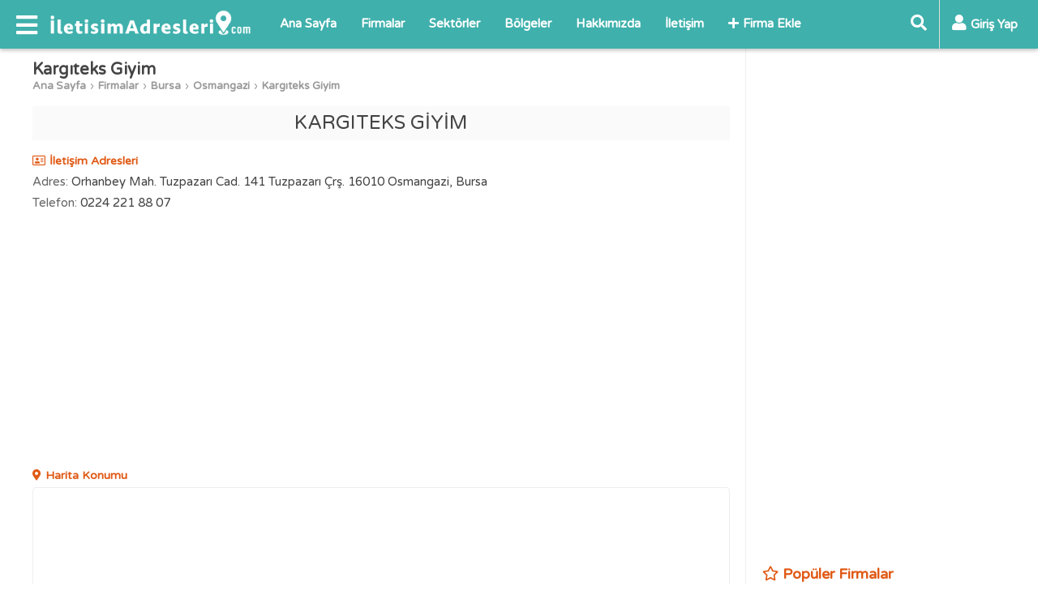

--- FILE ---
content_type: text/html; charset=UTF-8
request_url: https://www.iletisimadresleri.com/kargiteks-giyim-1171713
body_size: 5835
content:
<!DOCTYPE html>
<html lang="tr" itemscope itemtype="http://schema.org/WebPage">
<head>
<title>KARGITEKS GİYİM</title>
<meta charset="utf-8">
<meta http-equiv="X-UA-Compatible" content="IE=edge">
<meta name="viewport" content="width=device-width, initial-scale=1">
<meta name="description" content="KARGITEKS GİYİM firmasının iletişim bilgileri">
<meta name="keywords" content="Bursa, Osmangazi, Çanta ve Bavullar Firma, İletişim, Adres">
<meta name="author" content="iletisimadresleri">
<link rel="canonical" href="https://www.iletisimadresleri.com/kargiteks-giyim-1171713">
<meta itemprop="name" content="KARGITEKS GİYİM">  
<meta itemprop="description" content="KARGITEKS GİYİM firmasının iletişim bilgileri">
<meta itemprop="image" content="">
<meta property="og:url" content="https://www.iletisimadresleri.com/kargiteks-giyim-1171713">
<meta property="og:type" content="website">
<meta property="og:title" content="KARGITEKS GİYİM">
<meta property="og:description" content="KARGITEKS GİYİM firmasının iletişim bilgileri">
<meta property="og:image" content="">
<link rel="apple-touch-icon" sizes="57x57" href="/images/fav/apple-icon-57x57.png">
<link rel="apple-touch-icon" sizes="60x60" href="/images/fav/apple-icon-60x60.png">
<link rel="apple-touch-icon" sizes="72x72" href="/images/fav/apple-icon-72x72.png">
<link rel="apple-touch-icon" sizes="76x76" href="/images/fav/apple-icon-76x76.png">
<link rel="apple-touch-icon" sizes="114x114" href="/images/fav/apple-icon-114x114.png">
<link rel="apple-touch-icon" sizes="120x120" href="/images/fav/apple-icon-120x120.png">
<link rel="apple-touch-icon" sizes="144x144" href="/images/fav/apple-icon-144x144.png">
<link rel="apple-touch-icon" sizes="152x152" href="/images/fav/apple-icon-152x152.png">
<link rel="apple-touch-icon" sizes="180x180" href="/images/fav/apple-icon-180x180.png">
<link rel="icon" type="image/png" sizes="192x192"  href="/images/fav/android-icon-192x192.png">
<link rel="icon" type="image/png" sizes="32x32" href="/images/fav/favicon-32x32.png">
<link rel="icon" type="image/png" sizes="96x96" href="/images/fav/favicon-96x96.png">
<link rel="icon" type="image/png" sizes="16x16" href="/images/fav/favicon-16x16.png">
<link rel="manifest" href="/images/fav/manifest.json">
<meta name="msapplication-TileColor" content="#ffffff">
<meta name="msapplication-TileImage" content="/images/fav/ms-icon-144x144.png">
<meta name="theme-color" content="#ffffff">
<link href="https://fonts.googleapis.com/css?family=Varela+Round" rel="stylesheet" type="text/css">
<link rel="stylesheet" href="/lib/fontawesome-5.15.2/css/all.min.css">
<link href="/lib.css?v=1657892080" rel="stylesheet">
<link href="/lib_com.css?v=1657240783" rel="stylesheet">
<link href="/custom.css?v=1678767011" rel="stylesheet">
<script data-ad-client="ca-pub-4550819141322638" async src="https://pagead2.googlesyndication.com/pagead/js/adsbygoogle.js"></script>
<!-- Global site tag (gtag.js) - Google Analytics -->
<script async src="https://www.googletagmanager.com/gtag/js?id=UA-155193811-1"></script>
<script>
  window.dataLayer = window.dataLayer || [];
  function gtag(){dataLayer.push(arguments);}
  gtag('js', new Date());
  gtag('config', 'UA-155193811-1');
</script>
</head>
    <body>
        <div id="fb-root"></div>
        <script>(function(d, s, id) {
          var js, fjs = d.getElementsByTagName(s)[0];
          if (d.getElementById(id)) return;
          js = d.createElement(s); js.id = id;
          js.src = 'https://connect.facebook.net/tr_TR/sdk.js#xfbml=1&version=v3.2&appId=257991861443892';
          fjs.parentNode.insertBefore(js, fjs);
        }(document, 'script', 'facebook-jssdk'));</script>
        <header class="header">
                <div>
                    <div class="header-left">
                        <div class="nav-responsive">
                            <div class="nav-toggler"><i class="fas fa-bars"></i></div>
                            <div class="nav-responsive-menu">
                                <div class="nav-responsive-inner">
                                    <div class="nav-responsive-title"><div class="nav-logo"><a href="/"><img src="/images/logo.png" alt="İletişim Adresleri"></a></div><div class="nav-hide"><a href="javascript:;">X</a></div><div class="clr"></div></div>
                                    <div class="nav-responsive-content">
                                        <ul>
                                            <li><a href="/" title="Ana Sayfa"><i class="fas fa-chevron-right"></i>Ana Sayfa</a></li>
                                            <li><a href="/firmalar" title="Firmalar"><i class="fas fa-chevron-right"></i>Firmalar</a></li>
                                            <li><a href="/sektorler" title="Sektörler"><i class="fas fa-chevron-right"></i>Sektörler</a></li>
                                            <li><a href="/bolgeler" title="Bölgeler"><i class="fas fa-chevron-right"></i>Bölgeler</a></li>
                                            <li><a href="/hakkimizda" title="Hakkımızda"><i class="fas fa-chevron-right"></i>Hakkımızda</a></li>
                                            <li><a href="/iletisim" title="İletişim"><i class="fas fa-chevron-right"></i>İletişim</a></li>
                                            <li><a href="/firma-ekle" title="Firma Ekle"><i class="fas fa-chevron-right"></i>Firma Ekle</a></li>
                                        </ul>
                                    </div> 
                                </div>
                            </div>
                        </div>
                        <div class="logo"><a href="/"><img src="/images/logo.png" alt="İletişim Adresleri"></a></div>
                        <div class="nav">
                            <ul>
                                <li><a href="/" title="Ana Sayfa">Ana Sayfa</a></li>
                                <li><a href="/firmalar" title="Firmalar">Firmalar</a></li>
                                <li><a href="/sektorler" title="Sektörler">Sektörler</a></li>
                                <li><a href="/bolgeler" title="Bölgeler">Bölgeler</a></li>
                                <li><a href="/hakkimizda" title="Hakkımızda">Hakkımızda</a></li>
                                <li><a href="/iletisim" title="İletişim">İletişim</a></li>
                                <li><a href="/firma-ekle" title="Firma Ekle"><i class="fas fa-plus"></i>Firma Ekle</a></li>
                            </ul>
                        </div>
                    </div>
                    <div class="header-right">
                                                <div class="search-panel form">
                            <form method="get" action="/firmalar">
                            <div class="search-toggler"><a href="javascript:;" title="Ara"><i class="fas fa-search"></i></a></div>
                            <div class="search-content"><input type="text" name="s" placeholder="Ara..." value=""><a href="javascript:;" title="Ara"><i class="fas fa-times"></i></a></div>
                            </form>
                        </div>
                        <div class="user-panel">
                            <div class="session-cache" data-cache="UserPanel"><!-- Start UserPanel --><a class="no-drop button-login" href="javascript:;" title="Giriş Yap"><i class="fas fa-user"></i><span>Giriş Yap</span></a><!-- End UserPanel --></div>
                        </div>
                    </div>
                    <div class="clr"></div>
            </div>
        </header>
        <main><div class="page">
    <div class="container">
        <div>
        <div class="page-main">
                        <div class="post">
                <div class="entry">
                    <h1 class="title">Kargıteks Giyim</h1>
                    <div class="breadcrumbs"><ul><li><a href="/">Ana Sayfa</a></li><li><a href="/firmalar">Firmalar</a></li><li><a href="/firmalar/bursa" title="Bursa">Bursa</a></li><li><a href="/firmalar/bursa/osmangazi" title="Osmangazi">Osmangazi</a></li><li><a href="/kargiteks-giyim-1171713">Kargıteks Giyim</a></li><ul></div>
                                        <div class="name">KARGITEKS GİYİM</div>
                    <div class="excerpt"></div>
                    <div class="clr"></div>
                    <div class="label"><i class="far fa-address-card"></i>İletişim Adresleri</div>
                    <div class="content">
                                                <div class="line"><span>Adres:</span>Orhanbey Mah. Tuzpazarı Cad. 141 Tuzpazarı Çrş. 16010 Osmangazi, Bursa</div>
                                                                        <div class="line"><span>Telefon:</span>0224 221 88 07</div>
                                                                                                                                                <div class="clr"></div>
                    </div>
                    <div class="ads">
                        <script async src="https://pagead2.googlesyndication.com/pagead/js/adsbygoogle.js"></script>
                        <ins class="adsbygoogle"
                             style="display:block; text-align:center;"
                             data-ad-layout="in-article"
                             data-ad-format="fluid"
                             data-ad-client="ca-pub-4550819141322638"
                             data-ad-slot="3823414888"></ins>
                        <script>
                             (adsbygoogle = window.adsbygoogle || []).push({});
                        </script>
                    </div>
                    <div class="content">
                                                <div class="label"><i class="fas fa-map-marker-alt"></i>Harita Konumu</div>
                        <div class="map"><iframe width="100%" height="350" frameborder="0" style="border:0;" src="https://www.google.com/maps/embed/v1/place?key=AIzaSyDhP42BzTx2lmdZKJcsiHeQvvtZn6l_jcQ&zoom=16&q=40.1845950000000,29.0658640000000" allowfullscreen></iframe></div>
                                                                                                                                                                                                                                                <div class="tags"><i class="fas fa-tags"></i>
                            <a href="/firmalar/tekstil-guzellik">Tekstil ve Güzellik</a>, <a href="/firmalar/bursa/tekstil-guzellik">Bursa Tekstil ve Güzellik</a>, <a href="/firmalar/bursa/osmangazi/tekstil-guzellik">Bursa Osmangazi Tekstil ve Güzellik</a>, <a href="/firmalar/giyim">Giyim</a>, <a href="/firmalar/bursa/giyim">Bursa Giyim</a>, <a href="/firmalar/bursa/osmangazi/giyim">Bursa Osmangazi Giyim</a>, <a href="/firmalar/canta-ve-bavullar">Çanta ve Bavullar</a>, <a href="/firmalar/bursa/canta-ve-bavullar">Bursa Çanta ve Bavullar</a>, <a href="/firmalar/bursa/osmangazi/canta-ve-bavullar">Bursa Osmangazi Çanta ve Bavullar</a>                        </div>
                    </div>
                    <div class="share">
                        <div class="lft">
                            <span class="label">Paylaş</span>
                            <ul>
                            <li class="facebook"><a href="https://www.facebook.com/sharer/sharer.php?u=https://www.iletisimadresleri.com/kargiteks-giyim-1171713" target="_blank" rel="nofollow" title="Facebook'ta Paylaş"><i class="fab fa-facebook-f"></i></a></li>
                            <li class="twitter"><a href="https://twitter.com/share?url=https://www.iletisimadresleri.com/kargiteks-giyim-1171713&text=KARGITEKS GİYİM&hashtags=iletisimadresleri,firmalar,iletisimbilgileri" target="_blank" rel="nofollow" title="Twitter'da Paylaş"><i class="fab fa-twitter"></i></a></li>
                            <li class="whatsapp"><a href="whatsapp://send?text=KARGITEKS GİYİM%20-%20https://www.iletisimadresleri.com/kargiteks-giyim-1171713" target="_blank" rel="nofollow" title="Whatsapp'da Paylaş"><i class="fab fa-whatsapp"></i></a></li>
                            <li class="telegram"><a href="https://telegram.me/share/url?url=https://www.iletisimadresleri.com/kargiteks-giyim-1171713&text=KARGITEKS GİYİM" target="_blank" rel="nofollow" title="Telegram'da Paylaş"><i class="fab fa-telegram-plane"></i></a></li>
                            </ul>
                        </div>
                                                <div class="clr"></div>
                    </div>
                    <div class="ads">
                        <script async src="https://pagead2.googlesyndication.com/pagead/js/adsbygoogle.js"></script>
                        <ins class="adsbygoogle"
                             style="display:block; text-align:center;"
                             data-ad-layout="in-article"
                             data-ad-format="fluid"
                             data-ad-client="ca-pub-4550819141322638"
                             data-ad-slot="3823414888"></ins>
                        <script>
                             (adsbygoogle = window.adsbygoogle || []).push({});
                        </script>
                    </div>
                    <div class="entry-nav"><a class="previous" title="İleritürk Saraciye" href="/ileriturk-saraciye-1171712"><span class="line1">« Önceki Firma</span><span class="line2">İleritürk Saraciye</span></a><a class="next" title="Vedat Çanta" href="/vedat-canta-1171714"><span class="line1">Sonraki Firma »</span><span class="line2">Vedat Çanta</span></a><div class="clr"></div></div>
                    <div class="clr"></div>
                </div>
                <div class="clr"></div>
            </div>
<div class="comments">
    <div class="comment-form">
        <div class="comments-title">Yorumlar (0)</div>
        <div><div class="comment-box session-cache" data-cache="UserComment" data-post="1171713" data-comment=""><!-- Start UserComment --><div class="comment-left"><div class="img"><img src="/images/no-avatar.png" alt="Resim Yok"></div></div><div class="comment-right"><div class="comment-top"><textarea class="comment" placeholder="Yorumunuzu yazın..."></textarea></div><div class="comment-bottom hide-me"><div class="comment-bottom-left"><div class="comment-description">Yorumunuz en az <span class="comment-min">10</span> karakter olmalıdır.(<span class="counter">0</span>)</div><div class="comment-login"><span class="commenter">Ziyaretçi</span> olarak yorum yapıyorsunuz, dilerseniz <a href="javascript:;" title="Giriş Yap" class="button-login" data-commenter="1">giriş yapın</a>.</div></div><div class="comment-bottom-right"><div><input type="text" class="comment_name" placeholder="İsim" value=""></div><div class="hide-me"><input type="text" class="comment_email" placeholder="E-posta" value=""></div><span class="ajax-loader-container"><a href="javascript:;" class="btn ae-click" data-get="save=1" data-commenter="1" data-values="active_comment,active_post_code,active_comment_code,active_comment_name,active_comment_email" data-action="ajax_comment">YORUMU GÖNDER</a><span class="ajax-loader"></span></span></div><div class="clr"></div></div></div><div class="clr"></div><!-- End UserComment --></div></div>
    </div>
        <div class="clr"></div>
</div>
        </div>
        <div class="sidebar">
<div class="content-box">
 <script async src="https://pagead2.googlesyndication.com/pagead/js/adsbygoogle.js"></script>
<!-- iletisimadresleri_kare_sagust -->
<ins class="adsbygoogle"
     style="display:block"
     data-ad-client="ca-pub-4550819141322638"
     data-ad-slot="7130474196"
     data-ad-format="auto"
     data-full-width-responsive="true"></ins>
<script>
     (adsbygoogle = window.adsbygoogle || []).push({});
</script>
</div>
<div class="content-box">
        <div class="section-title"><i class="far fa-star"></i>Popüler Firmalar</div>
    <div class="content">
        <div class="popular-box partial-cache" data-cache="PopularBox" data-cdate="1768658938"><!-- Start PopularBox --><!-- End PopularBox --></div>
    </div>
</div>
<div class="content-box">
<div class="fb-page" data-href="https://www.facebook.com/iletisimadresleri" data-width="300" data-height="250" data-small-header="false" data-adapt-container-width="true" data-hide-cover="false" data-show-facepile="true"><blockquote cite="https://www.facebook.com/iletisimadresleri" class="fb-xfbml-parse-ignore"><a href="https://www.facebook.com/iletisimadresleri">İletişim Adresleri</a></blockquote></div>
</div>
</div>
        <div class="clr"></div>
        </div>
                <div class="related-post">
            <div class="title"><i class="fas fa-project-diagram"></i>Benzer Firmalar</div>
            <div class="content">
                <ul>
                                        <li><a href="/bolukbasi-canta-1171716"><div class="line1">Bölükbaşı Çanta</div><div class="line2"><div class="line21">Osmangazi, Bursa</div><div class="line22"><i class="far fa-folder"></i>Çanta ve...</div><div class="clr"></div></div></a></li>
                                        <li><a href="/maysa-ticaret-796104"><div class="line1">Maysa Ticaret</div><div class="line2"><div class="line21">Yıldırım, Bursa</div><div class="line22"><i class="far fa-folder"></i>Çanta ve...</div><div class="clr"></div></div></a></li>
                                        <li><a href="/toy-accesories-1171715"><div class="line1">Toy Accesorıes</div><div class="line2"><div class="line21">Osmangazi, Bursa</div><div class="line22"><i class="far fa-folder"></i>Çanta ve...</div><div class="clr"></div></div></a></li>
                                        <li><a href="/vedat-canta-1171714"><div class="line1">Vedat Çanta</div><div class="line2"><div class="line21">Osmangazi, Bursa</div><div class="line22"><i class="far fa-folder"></i>Çanta ve...</div><div class="clr"></div></div></a></li>
                                        <li><a href="/dilekolay-412813"><div class="line1">Dilekolay</div><div class="line2"><div class="line21">Mudanya, Bursa</div><div class="line22"><i class="far fa-folder"></i>Çanta ve...</div><div class="clr"></div></div></a></li>
                                        <li><a href="/suat-sarac-bayan-canta-1171719"><div class="line1">Suat Saraç Bayan Çanta</div><div class="line2"><div class="line21">Osmangazi, Bursa</div><div class="line22"><i class="far fa-folder"></i>Çanta ve...</div><div class="clr"></div></div></a></li>
                                        <li><a href="/n-moda-bayan-canta-ve-terlik-1009692"><div class="line1">N Moda Bayan Çanta ve Terlik</div><div class="line2"><div class="line21">Orhangazi, Bursa</div><div class="line22"><i class="far fa-folder"></i>Çanta ve...</div><div class="clr"></div></div></a></li>
                                        <li><a href="/poteks-ambalaj-1002383"><div class="line1">Poteks Ambalaj</div><div class="line2"><div class="line21">Osmangazi, Bursa</div><div class="line22"><i class="far fa-folder"></i>Çanta ve...</div><div class="clr"></div></div></a></li>
                                        <li><a href="/uludag-canta-1002391"><div class="line1">Uludağ Çanta</div><div class="line2"><div class="line21">Osmangazi, Bursa</div><div class="line22"><i class="far fa-folder"></i>Çanta ve...</div><div class="clr"></div></div></a></li>
                                        <li><a href="/samsonite-seyahat-urunleri-san-tic-a-s-835319"><div class="line1">Samsonite Seyahat Ürünleri San. Tic. A. Ş.</div><div class="line2"><div class="line21">Nilüfer, Bursa</div><div class="line22"><i class="far fa-folder"></i>Çanta ve...</div><div class="clr"></div></div></a></li>
                                        <li><a href="/brant-canta-1002379"><div class="line1">Brant Çanta</div><div class="line2"><div class="line21">Yıldırım, Bursa</div><div class="line22"><i class="far fa-folder"></i>Çanta ve...</div><div class="clr"></div></div></a></li>
                                        <li><a href="/zeki-ozyenice-1171709"><div class="line1">Zeki Özyenice</div><div class="line2"><div class="line21">Osmangazi, Bursa</div><div class="line22"><i class="far fa-folder"></i>Çanta ve...</div><div class="clr"></div></div></a></li>
                                    </ul>
                <div class="clr"></div>
            </div>
        </div>
            </div>
</div>
<input type="hidden" class="active_comment" value="" /><input type="hidden" class="active_post_code" value="" /><input type="hidden" class="active_comment_code" value="" /><input type="hidden" class="active_comment_name" value="" /><input type="hidden" class="active_comment_email" value="" /><div class="container"><div class="source">
<div><i class="far fa-file-alt"></i>Yasal Uyarı / Bildiri</div>
Iletisimadresleri.com dijital bir firma rehberidir. Bu sitedeki bilgiler; Ticaret Sicil Gazetesinde yayınlanan kamuya açık firma kuruluş ve faaliyet bilgileri, firmanın kendi yayınladığı kamuya açık kurumsal internet sitesi, Ticaret Odası, Mesleki Odalar, Mesleki Birlikler veya firmanın kendisi tarafından sağlanan bilgilerden derlenerek oluşturulmaktadır. Iletisimadresleri.com'un sitede yayınlanan firmalar ile hiçbir bağlantısı bulunmamaktadır. Sitedeki bilgilere dayalı yapılan ticari anlaşmalarda taraflara kesinlikle bir garanti veya güvence vermemektedir. Sitede yayınlanan firmaların iletişim ve genel bilgileri, hiçbir şekilde herhangi bir konuyla ilgili kullanılmak üzere resmî bir kuruluşun, işletmenin bağlı olduğu mesleki oda veya kurumun vereceği bilgi/belge yerine geçmez ve resmî hiçbir geçerliliği yoktur. Bilgilerin güncelliği garanti edilmemekle birlikte, bilgilerin doğruluğunu, tamlığını ve kullanılırlığını değerlendirmek yalnızca kullanıcının sorumluluğundadır.</div></div><div class="modal modal-login">
    <div class="overlay"></div>
    <div class="box">
        <div class="title section-title">Giriş Yap</div>
        <div class="button-close"><a href="javascript:;" class="close" title="Kapat"><i class="fas fa-times"></i></a></div>
        <div id="ajax-container-login" class="content form"><div class="r"><input type="text" name="email" class="email" placeholder="E-posta" value=""></div>
<div class="r"><input type="password" name="password" class="password" placeholder="Şifre"></div>
<div class="link-forget"><a href="/sifremi-unuttum" title="Şifremi Unuttum">Şifremi Unuttum</a></div>
<div class="button-submit"><span class="ajax-loader-container"><button type="submit" class="ae-click" data-values="email,password,active_comment,active_post_code,active_comment_code,active_comment_name,active_comment_email" data-get="save=1" data-action="ajax_login" data-container="#ajax-container-login" data-loader="#ajax-loader-login">GİRİŞ YAP</button><span id="ajax-loader-login" class="ajax-loader"></span></span></div>
<div class="link-signup">Üyeliğiniz yoksa <a href="javascript:;" class="button-signup" title="Üye Ol">yeni üyelik oluşturun</a>.</div>
<div class="options-or"><div><span>veya</span></div></div>
<div class="button-facebook"><a class="btn ae-click" href="javascript:;" data-values="active_comment,active_post_code,active_comment_code,active_comment_name,active_comment_email" data-get="save=2" data-action="ajax_login" data-loader="#ajax-loader-login" title="Facebook ile Giriş Yap"><i class="fab fa-facebook-square"></i>FACEBOOK İLE GİRİŞ YAP</a></div>
<div class="button-google"><a class="btn ae-click" href="javascript:;" data-values="active_comment,active_post_code,active_comment_code,active_comment_name,active_comment_email" data-get="save=3" data-action="ajax_login" data-loader="#ajax-loader-login" title="Google ile Giriş Yap"><i class="fab fa-google-plus-square"></i>GOOGLE İLE GİRİŞ YAP</a></div>
</div>
    </div>
</div>
<div class="modal modal-signup">
    <div class="overlay"></div>
    <div class="box">
        <div class="title section-title">Üye Ol</div>
        <div class="button-close"><a href="javascript:;" class="close" title="Kapat"><i class="fas fa-times"></i></a></div>
        <div id="ajax-container-signup" class="content form"><div class="r"><input type="text" name="first_name" class="first_name" value="" placeholder="Ad"></div>
<div class="r"><input type="text" name="last_name" class="last_name" value="" placeholder="Soyad"></div>
<div class="r"><input type="text" name="email" class="email2" value="" placeholder="E-posta"></div>
<div class="r"><input type="password" name="password" class="password2" placeholder="Şifre"></div>
<div class="r"><input type="password" name="password_again" class="password_again" placeholder="Şifre (Tekrar)"></div>
<div class="r check-agreement"><label><input type="checkbox" name="agreement" class="agreement" value="1"> <a href="/kullanim" target="_blank" title="Üyelik Sözleşmesi">Üyelik sözleşmesini</a> kabul ediyorum.</label></div>
<div class="button-submit"><span class="ajax-loader-container"><button type="submit" class="ae-click" data-values="first_name,last_name,email2,password2,password_again,agreement,active_comment,active_post_code,active_comment_code,active_comment_name,active_comment_email" data-get="save=1" data-action="ajax_signup" data-container="#ajax-container-signup">ÜYE OL</button><span class="ajax-loader"></span></span></div>
<div class="link-signup">Zaten üye iseniz <a href="javascript:;" class="button-login" title="Giriş Yap">giriş yapın</a>.</div>
<div class="options-or"><div><span>veya</span></div></div>
<div class="button-facebook"><a class="btn ae-click" href="javascript:;" data-values="active_comment,active_post_code,active_comment_code,active_comment_name,active_comment_email" data-get="save=2" data-action="ajax_login" data-loader="#ajax-loader-signup" title="Facebook ile Kaydol"><i class="fab fa-facebook-square"></i>FACEBOOK İLE KAYIT OL</a></div>
<div class="button-google"><a class="btn ae-click" href="javascript:;" data-values="active_comment,active_post_code,active_comment_code,active_comment_name,active_comment_email" data-get="save=3" data-action="ajax_login" data-loader="#ajax-loader-signup" title="Google ile Kaydol"><i class="fab fa-google-plus-square"></i>GOOGLE İLE KAYIT OL</a></div>
</div>
    </div>
</div>
</main>
<div id="go-top"><a href="javascript:;" title="Yukarı Kaydır"><i class="fas fa-angle-up"></i></a></div>
<footer class="footer">
    <div class="footer-top">
        <div class="container">
            <div class="footer-block">
                <div class="footer-block-title">İletişim Adresleri</div>
                <ul>
                    <li><a href="/hakkimizda">Hakkımızda</a></li>                    <li><a href="/gizlilik">Gizlilik Politikası</a></li>                    <li><a href="/kullanim">Kullanım Sözleşmesi</a></li>                    <li><a href="/iletisim">İletişim</a></li>                </ul>
            </div>
            <div class="footer-block">
                <div class="footer-block-title">Hızlı Menü</div>
                <ul>
                    <li><a href="javascript:;" class="button-signup">Kayıt Ol</a></li>
                    <li><a href="javascript:;" class="button-login">Giriş Yap</a></li>
                    <li><a href="/firma-ekle">Firma Ekle</a></li>                </ul>
            </div>
            <div class="footer-block">
                <div class="footer-block-title">Sosyal Medya</div>
                <div class="footer-block-content">
                    <div class="social-box">
                        <a href="http://www.facebook.com/iletisimadresleri" target="_blank" rel="nofollow" title="Facebook"><i class="fab fa-facebook"></i></a>
                        <a href="http://www.instagram.com/iletisimadresleri" target="_blank" rel="nofollow" title="Instagram"><i class="fab fa-instagram"></i></a>
                        <a href="http://www.twitter.com/iletisimadr" target="_blank" rel="nofollow" title="Twitter"><i class="fab fa-twitter"></i></a>
                    </div>
                </div>
            </div>
            <div class="clr"></div>
        </div>
    </div>
    <div class="footer-bottom">
        <div class="container">
            <div class="copyright">Copyright 2026 © Tüm Hakları Saklıdır.</div>
        </div>
    </div>
</footer>
<script src="https://ajax.aspnetcdn.com/ajax/jQuery/jquery-3.4.1.min.js"></script>
<script src="/lib.js?v=1657240958"></script>
<script src="/custom.js?v=1657241261"></script>
</body>
</html>

--- FILE ---
content_type: text/html; charset=utf-8
request_url: https://www.google.com/recaptcha/api2/aframe
body_size: 265
content:
<!DOCTYPE HTML><html><head><meta http-equiv="content-type" content="text/html; charset=UTF-8"></head><body><script nonce="syvPecxo85uQ3J8K7dNs7g">/** Anti-fraud and anti-abuse applications only. See google.com/recaptcha */ try{var clients={'sodar':'https://pagead2.googlesyndication.com/pagead/sodar?'};window.addEventListener("message",function(a){try{if(a.source===window.parent){var b=JSON.parse(a.data);var c=clients[b['id']];if(c){var d=document.createElement('img');d.src=c+b['params']+'&rc='+(localStorage.getItem("rc::a")?sessionStorage.getItem("rc::b"):"");window.document.body.appendChild(d);sessionStorage.setItem("rc::e",parseInt(sessionStorage.getItem("rc::e")||0)+1);localStorage.setItem("rc::h",'1768658941460');}}}catch(b){}});window.parent.postMessage("_grecaptcha_ready", "*");}catch(b){}</script></body></html>